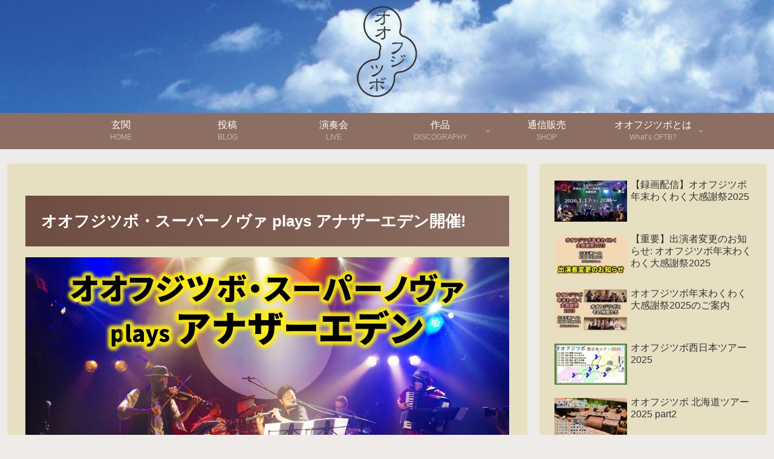

--- FILE ---
content_type: text/css
request_url: https://oftb.net/wp/wp-content/themes/cocoon-child-master/gigpress.css?ver=6.5.7&fver=20190421064934
body_size: 2175
content:
/*
This is the default stylesheet.  DO NOT MAKE CHNAGES HERE!
To customize any of these styles, copy the rules you which to change
into a file called 'gigpress.css' in your current theme directory.
Any style changes make there will override styles in this document.
*/

/* By default this is an h3 that appears above each artist's list of shows */
h3.gigpress-artist-heading  {	
}

/* This span contains the RSS and iCal links for the artist */
span.gigpress-artist-subscriptions {
	margin-left: 5px;
	float: right;
}

/* Default wrapper for the year/month menu */
.gigpress-menu-container {
	padding: 5px 0;
	text-align: right;
}

/* Meet the table that displays our shows */
.gigpress-table {
	width: 95%;
	border: none;
	border-collapse: collapse;
	border-top: 1px solid #ccc;
/*	margin: 0.5em 0 1em 0; */
	margin: auto;
}

/* This is for the main header cells containing the column labels */
/* ヘッダー */
tr.gigpress-header th {
	color: #FFFFFF;
	background-color: #8e6300;
	font-weight: bold;
	font-size: 90%;
}

/* Generic class for the table header cells */
.gigpress-table th {
	padding: 6px 8px;
	vertical-align: middle;
	text-align: left;
	border-bottom: 1px solid #CCC;
}

/* This is for the tour name header cells */
/* ツアー名 */
th.gigpress-heading {
	background-color: #8e6300;
	border-bottom: 1px solid #CCC;
	color: #FFFFFF;
	font-size: 90%;
}

/* This is for the tour name headings, whichever one you're using */
th.gigpress-heading h1, th.gigpress-heading h2, th.gigpress-heading h3, th.gigpress-heading h4, th.gigpress-heading h5 {
	margin: 0;
}

/* Applies to all cells in the table */
.gigpress-table td {
	padding: 6px 8px;
	vertical-align: middle;
	text-align: left;
}

/* Applies to the first row of each show listing */
/* 日付・アーティスト名など */
.gigpress-row td {
	background-color: #e7dfc2;
	border-left: 1px solid #FFF;
	border-right: 1px solid #FFF;
	border-bottom: 1px solid #CCC;
	font-size: 90%;
}

/* To set an alternating row style */
tr.gigpress-alt {
}

/* Individual classes for the label header cells that start the table */
th.gigpress-date {
}

th.gigpress-artist {
}

th.gigpress-city {
}

th.gigpress-venue {
}

th.gigpress-country {
}

/* Likewise, individual classes for the content cells */
td.gigpress-date {
	font-weight: bold;
}

td.gigpress-artist {
	font-weight: bold;
}

td.gigpress-city {
	font-weight: bold;
}

td.gigpress-venue {
	font-weight: bold;
}

td.gigpress-country {
}

/* Style for rows within a tour */
/* ツアー中 */
tr.gigpress-tour td {
	background-color: #eee9e6;
}

/* Style for the first row after a tour ends in the list */
tr.gigpress-divider.gigpress-row td {
	border-top: 5px solid #646464;
}

/* The secondary row for each show, contains time, admission, etc */
/* 情報カラム */
tr.gigpress-info td {
	font-size: 80%;
	color: #333;
	border-bottom: 1px solid #CCC;
	background-color: #fff3e0;
}

/* Fix for themes that hide .description */
tr.gigpress-info td.description {
	visibility: visible !important;
}

/* Greys-out cancelled shows */
tr.gigpress-row.cancelled, tr.gigpress-info.cancelled, tr.cancelled span.gigpress-info-label, tr.cancelled span.gigpress-info-item {
	color: #999;
}

/* This wraps each of the bits of info in the "info" cell */
span.gigpress-info-item {
        white-space: pre-wrap;
}

/* For the labels for address, admission, etc in the "info" cell */
span.gigpress-info-label {
	color: #666;
}

/* In case you want to style the "Buy Tickets" link */
a.gigpress-tickets-link {
	font-weight: bold;
	text-transform: uppercase;
}

/* Notices for Cancelled or Sold Out shows */
strong.gigpress-cancelled, strong.gigpress-soldout {
	text-transform: uppercase;
	font-weight: bold;
	padding: 1px;
	background: #111;
	color: #FFF;
	border: none;
}

/* In case you want to style the Googlefied address link */
a.gigpress-address {
}


/* These styles control the peek-a-boo "add" links to iCal and Google Calendar. Behaviour dictated by a separate jQuery script. */
td.gigpress-links-cell {
	vertical-align: top;
}

.gigpress-calendar-add {
	position: relative;
}

a.gigpress-links-toggle {
	display: block;
	text-indent: -9999px;
	width: 11px;
	height: 11px;
	background: transparent url(../../plugins/gigpress/images/calendar-toggle.png) no-repeat left top;
	cursor: pointer;
}

a.gigpress-links-toggle:hover {
	background-position: -11px 0px;
}

a.gigpress-link-active {
	background-position: -33px;
}

a.gigpress-link-active:hover {
	background-position: -22px;
}

div.gigpress-calendar-links {
	display: none;
	position: absolute;
	left: 20px;
	top: -1.2em;
	width: 15em;
	padding-left: 7px;
	background: transparent url(../../plugins/gigpress/images/calendar-links-bg.png) no-repeat left center;
}

.gigpress-calendar-links-inner {
	background-color: #F3F3F3;
	padding: 6px 8px;
	font-size: 11px;
	line-height: 16px;
	border: 1px solid #CCC;
	border-width: 1px 1px 1px 0;
}

div.gigpress-calendar-links span {
	display: block;
}

/* These are for the RSS/iCal subscribe links */
p.gigpress-subscribe {
	text-align: left;
	color: #999;
}

p.gigpress-subscribe a {
	display: inline-block;
	text-indent: -9999px;
	width: 12px;
	margin: 0 3px;
}

a.gigpress-rss, a.gigpress-rss:hover {
	background: transparent url(../../plugins/gigpress/images/feed-icon-12x12.png) no-repeat left center;	
}

a.gigpress-ical, a.gigpress-ical:hover {
	background: transparent url(../../plugins/gigpress/images/icalendar-icon.gif) no-repeat left center;	
}


/* These styles are for the sidebar listing */

/* This is the unordered list that holds the dates */
ul.gigpress-listing {
	font-size: 80%;
}

/* Generic styles for the list items within */
.gigpress-listing li {	
}

/* For artist headings in the sidebar */
h3.gigpress-list-artist-heading {
}

/* For tour headings in the sidebar */
span.gigpress-list-tour-heading {	
	font-weight: bold;
	font-size: 110%;
}

/* So if you like you can style each alternating list item differently */
li.gigpress-alt {
}

/* So if you like you can style the date differently */
span.gigpress-sidebar-date {
	font-weight: bold;
	display: block;
}

/* Sold Out shows in the sidebar */
ul.gigpress-listing strong.gigpress-soldout, ul.gigpress-listing a.gigpress-tickets-link {
	display: block;
}


/* These styles control the Related Show list that appears in the body of Related Posts */
ul.gigpress-related-show {
	margin: 0 0 2em;
}

ul.gigpress-related-show ul, ul.gigpress-related-show li {
	list-style: none outside none;
	margin: 0;
	padding: 0;
}

.gigpress-related-label {
	font-weight: bold;
}

.gigpress-related-item {
}


/* This is just to include data for hcalendar support, but hide it from view */
.hide {
	display: none;
}

/* Stop Firefox from underlining our abbreviated dates */
abbr {
	border: none;
	text-decoration: none;
	font-size: 100%;
}

